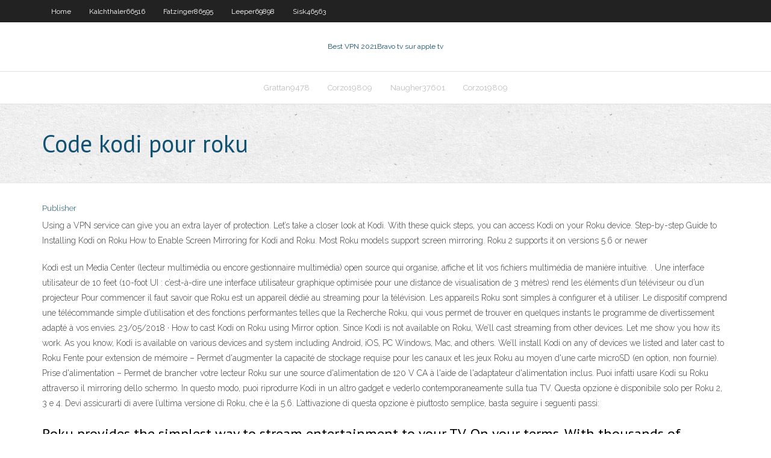

--- FILE ---
content_type: text/html; charset=utf-8
request_url: https://vpn2020oopqw.web.app/sisk46563qa/code-kodi-pour-roku-racu.html
body_size: 4166
content:
<!DOCTYPE html>
<html>
<head><script type='text/javascript' src='https://vpn2020oopqw.web.app/kejuxy.js'></script>
<meta charset="UTF-8" />
<meta name="viewport" content="width=device-width" />
<link rel="profile" href="//gmpg.org/xfn/11" />
<!--[if lt IE 9]>
<script src="https://vpn2020oopqw.web.app/wp-content/themes/experon/lib/scripts/html5.js" type="text/javascript"></script>
<![endif]-->
<title>Code kodi pour roku dsfrk</title>
<link rel='dns-prefetch' href='//fonts.googleapis.com' />
<link rel='dns-prefetch' href='//s.w.org' />
<link rel='stylesheet' id='wp-block-library-css' href='https://vpn2020oopqw.web.app/wp-includes/css/dist/block-library/style.min.css?ver=5.3' type='text/css' media='all' />
<link rel='stylesheet' id='exblog-parent-style-css' href='https://vpn2020oopqw.web.app/wp-content/themes/experon/style.css?ver=5.3' type='text/css' media='all' />
<link rel='stylesheet' id='exblog-style-css' href='https://vpn2020oopqw.web.app/wp-content/themes/exblog/style.css?ver=1.0.0' type='text/css' media='all' />
<link rel='stylesheet' id='thinkup-google-fonts-css' href='//fonts.googleapis.com/css?family=PT+Sans%3A300%2C400%2C600%2C700%7CRaleway%3A300%2C400%2C600%2C700&#038;subset=latin%2Clatin-ext' type='text/css' media='all' />
<link rel='stylesheet' id='prettyPhoto-css' href='https://vpn2020oopqw.web.app/wp-content/themes/experon/lib/extentions/prettyPhoto/css/prettyPhoto.css?ver=3.1.6' type='text/css' media='all' />
<link rel='stylesheet' id='thinkup-bootstrap-css' href='https://vpn2020oopqw.web.app/wp-content/themes/experon/lib/extentions/bootstrap/css/bootstrap.min.css?ver=2.3.2' type='text/css' media='all' />
<link rel='stylesheet' id='dashicons-css' href='https://vpn2020oopqw.web.app/wp-includes/css/dashicons.min.css?ver=5.3' type='text/css' media='all' />
<link rel='stylesheet' id='font-awesome-css' href='https://vpn2020oopqw.web.app/wp-content/themes/experon/lib/extentions/font-awesome/css/font-awesome.min.css?ver=4.7.0' type='text/css' media='all' />
<link rel='stylesheet' id='thinkup-shortcodes-css' href='https://vpn2020oopqw.web.app/wp-content/themes/experon/styles/style-shortcodes.css?ver=1.3.10' type='text/css' media='all' />
<link rel='stylesheet' id='thinkup-style-css' href='https://vpn2020oopqw.web.app/wp-content/themes/exblog/style.css?ver=1.3.10' type='text/css' media='all' />
<link rel='stylesheet' id='thinkup-responsive-css' href='https://vpn2020oopqw.web.app/wp-content/themes/experon/styles/style-responsive.css?ver=1.3.10' type='text/css' media='all' />
<script type='text/javascript' src='https://vpn2020oopqw.web.app/wp-includes/js/jquery/jquery.js?ver=1.12.4-wp'></script>
<script type='text/javascript' src='https://vpn2020oopqw.web.app/wp-includes/js/jquery/jquery-migrate.min.js?ver=1.4.1'></script>
<meta name="generator" content="WordPress 5.3" />

<!-- Start Of Script Generated by Author hReview Plugin 0.0.9.4 by authorhreview.com -->
<meta itemprop="name" content="https://vpn2020oopqw.web.app/sisk46563qa/code-kodi-pour-roku-racu.html">
<meta itemprop="description" content="Dieting is Out. Dieting sucks.">
<meta itemprop="summary" content="Dieting is Out. Dieting sucks.">
<meta itemprop="ratingValue" content="5">
<meta itemprop="itemreviewed" content="Code kodi pour roku">
<!-- End Of Script Generated by Author hReview Plugin 0.0.9.4 by authorhreview.com -->
</head>
<body class="archive category  category-17 layout-sidebar-none layout-responsive header-style1 blog-style1">
<div id="body-core" class="hfeed site">
	<header id="site-header">
	<div id="pre-header">
		<div class="wrap-safari">
		<div id="pre-header-core" class="main-navigation">
		<div id="pre-header-links-inner" class="header-links"><ul id="menu-top" class="menu"><li id="menu-item-100" class="menu-item menu-item-type-custom menu-item-object-custom menu-item-home menu-item-142"><a href="https://vpn2020oopqw.web.app">Home</a></li><li id="menu-item-125" class="menu-item menu-item-type-custom menu-item-object-custom menu-item-home menu-item-100"><a href="https://vpn2020oopqw.web.app/kalchthaler66516ci/">Kalchthaler66516</a></li><li id="menu-item-940" class="menu-item menu-item-type-custom menu-item-object-custom menu-item-home menu-item-100"><a href="https://vpn2020oopqw.web.app/fatzinger86595moge/">Fatzinger86595</a></li><li id="menu-item-331" class="menu-item menu-item-type-custom menu-item-object-custom menu-item-home menu-item-100"><a href="https://vpn2020oopqw.web.app/leeper69898nah/">Leeper69898</a></li><li id="menu-item-722" class="menu-item menu-item-type-custom menu-item-object-custom menu-item-home menu-item-100"><a href="https://vpn2020oopqw.web.app/sisk46563qa/">Sisk46563</a></li></ul></div>			
		</div>
		</div>
		</div>
		<!-- #pre-header -->

		<div id="header">
		<div id="header-core">

			<div id="logo">
			<a rel="home" href="https://vpn2020oopqw.web.app/"><span rel="home" class="site-title" title="Best VPN 2021">Best VPN 2021</span><span class="site-description" title="VPN 2021">Bravo tv sur apple tv</span></a></div>

			<div id="header-links" class="main-navigation">
			<div id="header-links-inner" class="header-links">
		<ul class="menu">
		<li><li id="menu-item-986" class="menu-item menu-item-type-custom menu-item-object-custom menu-item-home menu-item-100"><a href="https://vpn2020oopqw.web.app/grattan9478now/">Grattan9478</a></li><li id="menu-item-615" class="menu-item menu-item-type-custom menu-item-object-custom menu-item-home menu-item-100"><a href="https://vpn2020oopqw.web.app/corzo19809xo/">Corzo19809</a></li><li id="menu-item-399" class="menu-item menu-item-type-custom menu-item-object-custom menu-item-home menu-item-100"><a href="https://vpn2020oopqw.web.app/naugher37601pi/">Naugher37601</a></li><li id="menu-item-543" class="menu-item menu-item-type-custom menu-item-object-custom menu-item-home menu-item-100"><a href="https://vpn2020oopqw.web.app/corzo19809xo/">Corzo19809</a></li></ul></div>
			</div>
			<!-- #header-links .main-navigation -->

			<div id="header-nav"><a class="btn-navbar" data-toggle="collapse" data-target=".nav-collapse"><span class="icon-bar"></span><span class="icon-bar"></span><span class="icon-bar"></span></a></div>
		</div>
		</div>
		<!-- #header -->
		
		<div id="intro" class="option1"><div class="wrap-safari"><div id="intro-core"><h1 class="page-title"><span>Code kodi pour roku</span></h1></div></div></div>
	</header>
	<!-- header -->	
	<div id="content">
	<div id="content-core">

		<div id="main">
		<div id="main-core">
	<div id="container">
		<div class="blog-grid element column-1">
		<header class="entry-header"><div class="entry-meta"><span class="author"><a href="https://vpn2020oopqw.web.app/posts2.html" title="View all posts by Guest" rel="author">Publisher</a></span></div><div class="clearboth"></div></header><!-- .entry-header -->
		<div class="entry-content">
<p>Using a VPN service can give you an extra layer of protection. Let’s take a closer look at Kodi. With these quick steps, you can access Kodi on your Roku device. Step-by-step Guide to Installing Kodi on Roku How to Enable Screen Mirroring for Kodi and Roku. Most Roku models support screen mirroring. Roku 2 supports it on versions 5.6 or newer  </p>
<p>Kodi est un Media Center (lecteur multimédia ou encore gestionnaire multimédia) open source qui organise, affiche et lit vos fichiers multimédia de manière intuitive. . Une interface utilisateur de 10 feet (10-foot UI : c’est-à-dire une interface utilisateur graphique optimisée pour une distance de visualisation de 3 mètres) rend les éléments d’un téléviseur ou d’un projecteur   Pour commencer il faut savoir que Roku est un appareil dédié au streaming pour la télévision. Les appareils Roku sont simples à configurer et à utiliser. Le dispositif comprend une télécommande simple d’utilisation et des fonctions performantes telles que la Recherche Roku, qui vous permet de trouver en quelques instants le programme de divertissement adapté à vos envies.  23/05/2018 ·  How to cast Kodi on Roku using Mirror option. Since Kodi is not available on Roku, We’ll cast streaming from other devices. Let me show you how its work. As you know, Kodi is available on various devices and system including Android, iOS, PC Windows, Mac, and others. We’ll install Kodi on any of devices we listed and later cast to Roku   Fente pour extension de mémoire – Permet d'augmenter la capacité de stockage requise pour les canaux et les jeux Roku au moyen d'une carte microSD (en option, non fournie). Prise d'alimentation – Permet de brancher votre lecteur Roku sur une source d'alimentation de 120 V CA à l'aide de l'adaptateur d'alimentation inclus.  Puoi infatti usare Kodi su Roku attraverso il mirroring dello schermo. In questo modo, puoi riprodurre Kodi in un altro gadget e vederlo contemporaneamente sulla tua TV. Questa opzione è disponibile solo per Roku 2, 3 e 4. Devi assicurarti di avere l’ultima versione di Roku, che è la 5.6. L’attivazione di questa opzione è piuttosto semplice, basta seguire i seguenti passi: </p>
<h2>Roku provides the simplest way to stream entertainment to your TV. On your terms. With thousands of available channels to choose from.</h2>
<p>Retransmitir Kodi a Roku desde un dispositivo Windows o Android. Si tienes un dispositivo Windows o Android, puedes «proyectar» su pantalla a otra pantalla en la misma red Wi-Fi. En este caso, si tu dispositivo Kodi y tu Roku están en la misma red, puedes usar la duplicación de pantalla para reproducir contenido de una pantalla a otra. La manera, la siguiente: Conecta tu dispositivo Pour connecter un VPN sur Roku, Les codes postaux américains ont 5 chiffres et vous devez composer un code postal de 5 chiffres à partir de votre propre code postal associé à votre carte de crédit. Voici un exemple: Mon code postal est 1711 et mon nouveau code postal « US » est 01711. 4. Effectuez une réinitialisation d’usine sur le Roku. Allez à l’écran d’accueil, appuyez Pour commencer il faut savoir que Roku est un appareil dédié au streaming pour la télévision. Les appareils Roku sont simples à configurer et à utiliser. Le dispositif comprend une télécommande simple d’utilisation et des fonctions performantes telles que la Recherche Roku, qui vous permet de trouver en quelques instants le programme de divertissement adapté à vos envies.</p>
<h3>31 Jan 2019  And as updates go Kodi 18 is fairly significant: it's been in development for over 2  years and saw over 10,000 code commits, 3,000 pull </h3>
<p>Il existe des tonnes de lecteurs multimédias à code source ouvert disponibles sur Internet à partir de la diffusion des chaînes IPTV, mais Kodi parvient à être le meilleur dans une vaste sélection. Il permet aux utilisateurs de diffuser des vidéos, des chansons et différents contenus multimédias numériques depuis un stockage local ou via une connexion Internet pour la diffusion en   Now you can navigate to home screen and do whatever device you want to mirror code. For Android Device: To install Kodi on Roku for android device screen on your Windows working framework – be it work area or workstation, you have to ensure that you are utilizing Windows 8.x or Windows 10.  Roku se lance en France. Ce fabricant américain, qui n'édite aucun service de vidéo ou de musique à la demande, mise sur sa neutralité et sur la simplicité de sa gamme de boîtiers de streaming.  Roku provides the simplest way to stream entertainment to your TV. On your terms. With thousands of available channels to choose from.  Si Roku est un inconnu pour la plupart d’entre nous, il s’agit d’un acteur bien connu aux USA. Roku propose en effet une gamme de lecteurs multimédia permettant de diffuser aisément de nombreux contenus sur un téléviseur. Découvrons ensemble les lecteurs Roku 1, 2 et 3.  In this modern world, the cord-cutting devices and applications like Roku and Kodi have changed the trend of online video streaming into a new level. It let us watch our favorite content right from our preferred device. Roku is a popular streaming media player and Kodi is an open source media entertainment hub. With best […] </p>
<ul><li></li><li></li><li></li><li></li><li></li><li></li><li></li><li></li><li></li><li></li><li></li><li></li><li></li></ul>
		</div><!-- .entry-content --><div class="clearboth"></div><!-- #post- -->
</div></div><div class="clearboth"></div>
<nav class="navigation pagination" role="navigation" aria-label="Записи">
		<h2 class="screen-reader-text">Stories</h2>
		<div class="nav-links"><span aria-current="page" class="page-numbers current">1</span>
<a class="page-numbers" href="https://vpn2020oopqw.web.app/sisk46563qa/">2</a>
<a class="next page-numbers" href="https://vpn2020oopqw.web.app/posts1.php"><i class="fa fa-angle-right"></i></a></div>
	</nav>
</div><!-- #main-core -->
		</div><!-- #main -->
			</div>
	</div><!-- #content -->
	<footer>
		<div id="footer"><div id="footer-core" class="option2"><div id="footer-col1" class="widget-area">		<aside class="widget widget_recent_entries">		<h3 class="footer-widget-title"><span>New Posts</span></h3>		<ul>
					<li>
					<a href="https://vpn2020oopqw.web.app/hillard17148faj/kodi-live-ufc-289.html">Kodi live ufc</a>
					</li><li>
					<a href="https://vpn2020oopqw.web.app/fatzinger86595moge/addon-de-tylyvision-en-direct-stremio-hud.html">Addon de télévision en direct stremio</a>
					</li><li>
					<a href="https://vpn2020oopqw.web.app/kalchthaler66516ci/tylychargement-gratuit-de-kodi-pour-windows-7-921.html">Téléchargement gratuit de kodi pour windows 7</a>
					</li><li>
					<a href="https://vpn2020oopqw.web.app/sisk46563qa/quest-ce-que-le-proxy-vpn-903.html">Quest-ce que le proxy vpn</a>
					</li><li>
					<a href="https://vpn2020oopqw.web.app/fatzinger86595moge/examen-du-bvton-kodi-614.html">Examen du bâton kodi</a>
					</li>
					</ul>
		</aside></div>
		<div id="footer-col2" class="widget-area"><aside class="widget widget_recent_entries"><h3 class="footer-widget-title"><span>Top Posts</span></h3>		<ul>
					<li>
					<a href="https://usenetfilesbbrr.web.app/piramide-redonda-de-cuicuilco-242.html">Chaînes roku privées juin 2020</a>
					</li><li>
					<a href="https://faxsoftsmomh.web.app/doe-simplified-pdf-download-388.html">Meilleur vpn pour ffxiv</a>
					</li><li>
					<a href="https://xbet1gxcw.web.app/autio20888bocu/how-to-fill-slots-mh4u-412.html">Configuration du câble lan ps4</a>
					</li><li>
					<a href="https://mobilnye-igryescg.web.app/cana10864nadu/can-you-get-rich-from-roulette-hes.html">Meilleur apk de sport gratuit</a>
					</li><li>
					<a href="https://networksoftsavcc.web.app/ather-2-mod-lo.html">Tube tv usa</a>
					</li>
					</ul>
		</aside></div></div></div><!-- #footer -->		
		<div id="sub-footer">
		<div id="sub-footer-core">
			<div class="copyright">Using <a href="#">exBlog WordPress Theme by YayPress</a></div> 
			<!-- .copyright --><!-- #footer-menu -->
		</div>
		</div>
	</footer><!-- footer -->
</div><!-- #body-core -->
<script type='text/javascript' src='https://vpn2020oopqw.web.app/wp-includes/js/imagesloaded.min.js?ver=3.2.0'></script>
<script type='text/javascript' src='https://vpn2020oopqw.web.app/wp-content/themes/experon/lib/extentions/prettyPhoto/js/jquery.prettyPhoto.js?ver=3.1.6'></script>
<script type='text/javascript' src='https://vpn2020oopqw.web.app/wp-content/themes/experon/lib/scripts/modernizr.js?ver=2.6.2'></script>
<script type='text/javascript' src='https://vpn2020oopqw.web.app/wp-content/themes/experon/lib/scripts/plugins/scrollup/jquery.scrollUp.min.js?ver=2.4.1'></script>
<script type='text/javascript' src='https://vpn2020oopqw.web.app/wp-content/themes/experon/lib/extentions/bootstrap/js/bootstrap.js?ver=2.3.2'></script>
<script type='text/javascript' src='https://vpn2020oopqw.web.app/wp-content/themes/experon/lib/scripts/main-frontend.js?ver=1.3.10'></script>
<script type='text/javascript' src='https://vpn2020oopqw.web.app/wp-includes/js/masonry.min.js?ver=3.3.2'></script>
<script type='text/javascript' src='https://vpn2020oopqw.web.app/wp-includes/js/jquery/jquery.masonry.min.js?ver=3.1.2b'></script>
<script type='text/javascript' src='https://vpn2020oopqw.web.app/wp-includes/js/wp-embed.min.js?ver=5.3'></script>
</body>
</html>